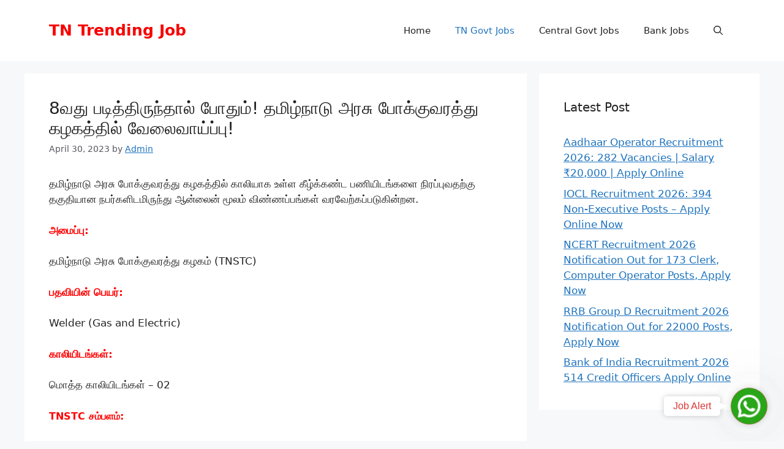

--- FILE ---
content_type: text/html; charset=utf-8
request_url: https://www.google.com/recaptcha/api2/aframe
body_size: 269
content:
<!DOCTYPE HTML><html><head><meta http-equiv="content-type" content="text/html; charset=UTF-8"></head><body><script nonce="RXCTZb-U3HbkNjcqORnmmw">/** Anti-fraud and anti-abuse applications only. See google.com/recaptcha */ try{var clients={'sodar':'https://pagead2.googlesyndication.com/pagead/sodar?'};window.addEventListener("message",function(a){try{if(a.source===window.parent){var b=JSON.parse(a.data);var c=clients[b['id']];if(c){var d=document.createElement('img');d.src=c+b['params']+'&rc='+(localStorage.getItem("rc::a")?sessionStorage.getItem("rc::b"):"");window.document.body.appendChild(d);sessionStorage.setItem("rc::e",parseInt(sessionStorage.getItem("rc::e")||0)+1);localStorage.setItem("rc::h",'1769019716279');}}}catch(b){}});window.parent.postMessage("_grecaptcha_ready", "*");}catch(b){}</script></body></html>